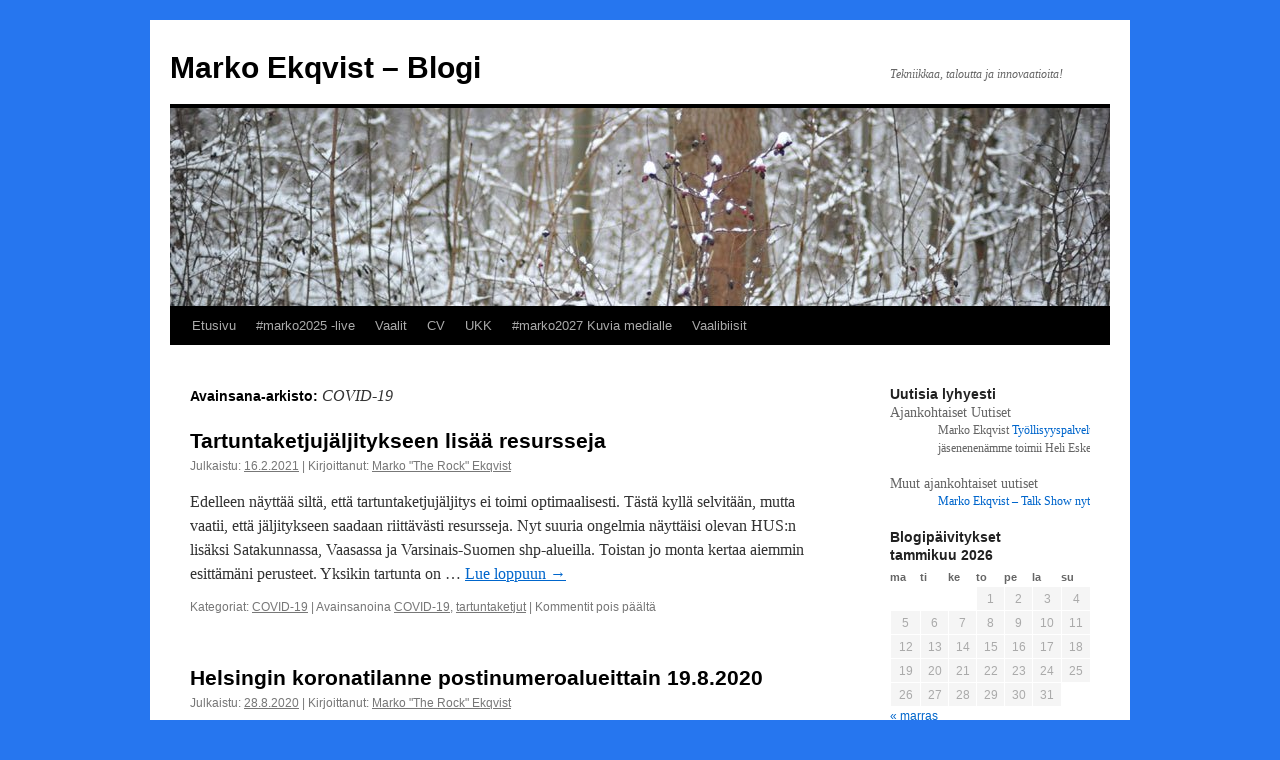

--- FILE ---
content_type: text/html; charset=UTF-8
request_url: https://vaalit.ekqvist.fi/tag/covid-19/
body_size: 14522
content:
<!DOCTYPE html>
<html lang="fi">
<head>
<meta charset="UTF-8" />
<title>
COVID-19 | Marko Ekqvist &#8211; Blogi	</title>
<link rel="profile" href="https://gmpg.org/xfn/11" />
<link rel="stylesheet" type="text/css" media="all" href="https://vaalit.ekqvist.fi/wp-content/themes/twentyten/style.css?ver=20240402" />
<link rel="pingback" href="https://vaalit.ekqvist.fi/xmlrpc.php">
<meta name='robots' content='max-image-preview:large' />
	<style>img:is([sizes="auto" i], [sizes^="auto," i]) { contain-intrinsic-size: 3000px 1500px }</style>
	<link rel="alternate" type="application/rss+xml" title="Marko Ekqvist - Blogi &raquo; syöte" href="https://vaalit.ekqvist.fi/feed/" />
<link rel="alternate" type="application/rss+xml" title="Marko Ekqvist - Blogi &raquo; kommenttien syöte" href="https://vaalit.ekqvist.fi/comments/feed/" />
<link rel="alternate" type="application/rss+xml" title="Marko Ekqvist - Blogi &raquo; COVID-19 avainsanan RSS-syöte" href="https://vaalit.ekqvist.fi/tag/covid-19/feed/" />
<script type="text/javascript">
/* <![CDATA[ */
window._wpemojiSettings = {"baseUrl":"https:\/\/s.w.org\/images\/core\/emoji\/16.0.1\/72x72\/","ext":".png","svgUrl":"https:\/\/s.w.org\/images\/core\/emoji\/16.0.1\/svg\/","svgExt":".svg","source":{"concatemoji":"https:\/\/vaalit.ekqvist.fi\/wp-includes\/js\/wp-emoji-release.min.js?ver=6.8.3"}};
/*! This file is auto-generated */
!function(s,n){var o,i,e;function c(e){try{var t={supportTests:e,timestamp:(new Date).valueOf()};sessionStorage.setItem(o,JSON.stringify(t))}catch(e){}}function p(e,t,n){e.clearRect(0,0,e.canvas.width,e.canvas.height),e.fillText(t,0,0);var t=new Uint32Array(e.getImageData(0,0,e.canvas.width,e.canvas.height).data),a=(e.clearRect(0,0,e.canvas.width,e.canvas.height),e.fillText(n,0,0),new Uint32Array(e.getImageData(0,0,e.canvas.width,e.canvas.height).data));return t.every(function(e,t){return e===a[t]})}function u(e,t){e.clearRect(0,0,e.canvas.width,e.canvas.height),e.fillText(t,0,0);for(var n=e.getImageData(16,16,1,1),a=0;a<n.data.length;a++)if(0!==n.data[a])return!1;return!0}function f(e,t,n,a){switch(t){case"flag":return n(e,"\ud83c\udff3\ufe0f\u200d\u26a7\ufe0f","\ud83c\udff3\ufe0f\u200b\u26a7\ufe0f")?!1:!n(e,"\ud83c\udde8\ud83c\uddf6","\ud83c\udde8\u200b\ud83c\uddf6")&&!n(e,"\ud83c\udff4\udb40\udc67\udb40\udc62\udb40\udc65\udb40\udc6e\udb40\udc67\udb40\udc7f","\ud83c\udff4\u200b\udb40\udc67\u200b\udb40\udc62\u200b\udb40\udc65\u200b\udb40\udc6e\u200b\udb40\udc67\u200b\udb40\udc7f");case"emoji":return!a(e,"\ud83e\udedf")}return!1}function g(e,t,n,a){var r="undefined"!=typeof WorkerGlobalScope&&self instanceof WorkerGlobalScope?new OffscreenCanvas(300,150):s.createElement("canvas"),o=r.getContext("2d",{willReadFrequently:!0}),i=(o.textBaseline="top",o.font="600 32px Arial",{});return e.forEach(function(e){i[e]=t(o,e,n,a)}),i}function t(e){var t=s.createElement("script");t.src=e,t.defer=!0,s.head.appendChild(t)}"undefined"!=typeof Promise&&(o="wpEmojiSettingsSupports",i=["flag","emoji"],n.supports={everything:!0,everythingExceptFlag:!0},e=new Promise(function(e){s.addEventListener("DOMContentLoaded",e,{once:!0})}),new Promise(function(t){var n=function(){try{var e=JSON.parse(sessionStorage.getItem(o));if("object"==typeof e&&"number"==typeof e.timestamp&&(new Date).valueOf()<e.timestamp+604800&&"object"==typeof e.supportTests)return e.supportTests}catch(e){}return null}();if(!n){if("undefined"!=typeof Worker&&"undefined"!=typeof OffscreenCanvas&&"undefined"!=typeof URL&&URL.createObjectURL&&"undefined"!=typeof Blob)try{var e="postMessage("+g.toString()+"("+[JSON.stringify(i),f.toString(),p.toString(),u.toString()].join(",")+"));",a=new Blob([e],{type:"text/javascript"}),r=new Worker(URL.createObjectURL(a),{name:"wpTestEmojiSupports"});return void(r.onmessage=function(e){c(n=e.data),r.terminate(),t(n)})}catch(e){}c(n=g(i,f,p,u))}t(n)}).then(function(e){for(var t in e)n.supports[t]=e[t],n.supports.everything=n.supports.everything&&n.supports[t],"flag"!==t&&(n.supports.everythingExceptFlag=n.supports.everythingExceptFlag&&n.supports[t]);n.supports.everythingExceptFlag=n.supports.everythingExceptFlag&&!n.supports.flag,n.DOMReady=!1,n.readyCallback=function(){n.DOMReady=!0}}).then(function(){return e}).then(function(){var e;n.supports.everything||(n.readyCallback(),(e=n.source||{}).concatemoji?t(e.concatemoji):e.wpemoji&&e.twemoji&&(t(e.twemoji),t(e.wpemoji)))}))}((window,document),window._wpemojiSettings);
/* ]]> */
</script>
<style id='wp-emoji-styles-inline-css' type='text/css'>

	img.wp-smiley, img.emoji {
		display: inline !important;
		border: none !important;
		box-shadow: none !important;
		height: 1em !important;
		width: 1em !important;
		margin: 0 0.07em !important;
		vertical-align: -0.1em !important;
		background: none !important;
		padding: 0 !important;
	}
</style>
<link rel='stylesheet' id='wp-block-library-css' href='https://vaalit.ekqvist.fi/wp-includes/css/dist/block-library/style.min.css?ver=6.8.3' type='text/css' media='all' />
<style id='wp-block-library-theme-inline-css' type='text/css'>
.wp-block-audio :where(figcaption){color:#555;font-size:13px;text-align:center}.is-dark-theme .wp-block-audio :where(figcaption){color:#ffffffa6}.wp-block-audio{margin:0 0 1em}.wp-block-code{border:1px solid #ccc;border-radius:4px;font-family:Menlo,Consolas,monaco,monospace;padding:.8em 1em}.wp-block-embed :where(figcaption){color:#555;font-size:13px;text-align:center}.is-dark-theme .wp-block-embed :where(figcaption){color:#ffffffa6}.wp-block-embed{margin:0 0 1em}.blocks-gallery-caption{color:#555;font-size:13px;text-align:center}.is-dark-theme .blocks-gallery-caption{color:#ffffffa6}:root :where(.wp-block-image figcaption){color:#555;font-size:13px;text-align:center}.is-dark-theme :root :where(.wp-block-image figcaption){color:#ffffffa6}.wp-block-image{margin:0 0 1em}.wp-block-pullquote{border-bottom:4px solid;border-top:4px solid;color:currentColor;margin-bottom:1.75em}.wp-block-pullquote cite,.wp-block-pullquote footer,.wp-block-pullquote__citation{color:currentColor;font-size:.8125em;font-style:normal;text-transform:uppercase}.wp-block-quote{border-left:.25em solid;margin:0 0 1.75em;padding-left:1em}.wp-block-quote cite,.wp-block-quote footer{color:currentColor;font-size:.8125em;font-style:normal;position:relative}.wp-block-quote:where(.has-text-align-right){border-left:none;border-right:.25em solid;padding-left:0;padding-right:1em}.wp-block-quote:where(.has-text-align-center){border:none;padding-left:0}.wp-block-quote.is-large,.wp-block-quote.is-style-large,.wp-block-quote:where(.is-style-plain){border:none}.wp-block-search .wp-block-search__label{font-weight:700}.wp-block-search__button{border:1px solid #ccc;padding:.375em .625em}:where(.wp-block-group.has-background){padding:1.25em 2.375em}.wp-block-separator.has-css-opacity{opacity:.4}.wp-block-separator{border:none;border-bottom:2px solid;margin-left:auto;margin-right:auto}.wp-block-separator.has-alpha-channel-opacity{opacity:1}.wp-block-separator:not(.is-style-wide):not(.is-style-dots){width:100px}.wp-block-separator.has-background:not(.is-style-dots){border-bottom:none;height:1px}.wp-block-separator.has-background:not(.is-style-wide):not(.is-style-dots){height:2px}.wp-block-table{margin:0 0 1em}.wp-block-table td,.wp-block-table th{word-break:normal}.wp-block-table :where(figcaption){color:#555;font-size:13px;text-align:center}.is-dark-theme .wp-block-table :where(figcaption){color:#ffffffa6}.wp-block-video :where(figcaption){color:#555;font-size:13px;text-align:center}.is-dark-theme .wp-block-video :where(figcaption){color:#ffffffa6}.wp-block-video{margin:0 0 1em}:root :where(.wp-block-template-part.has-background){margin-bottom:0;margin-top:0;padding:1.25em 2.375em}
</style>
<style id='classic-theme-styles-inline-css' type='text/css'>
/*! This file is auto-generated */
.wp-block-button__link{color:#fff;background-color:#32373c;border-radius:9999px;box-shadow:none;text-decoration:none;padding:calc(.667em + 2px) calc(1.333em + 2px);font-size:1.125em}.wp-block-file__button{background:#32373c;color:#fff;text-decoration:none}
</style>
<style id='global-styles-inline-css' type='text/css'>
:root{--wp--preset--aspect-ratio--square: 1;--wp--preset--aspect-ratio--4-3: 4/3;--wp--preset--aspect-ratio--3-4: 3/4;--wp--preset--aspect-ratio--3-2: 3/2;--wp--preset--aspect-ratio--2-3: 2/3;--wp--preset--aspect-ratio--16-9: 16/9;--wp--preset--aspect-ratio--9-16: 9/16;--wp--preset--color--black: #000;--wp--preset--color--cyan-bluish-gray: #abb8c3;--wp--preset--color--white: #fff;--wp--preset--color--pale-pink: #f78da7;--wp--preset--color--vivid-red: #cf2e2e;--wp--preset--color--luminous-vivid-orange: #ff6900;--wp--preset--color--luminous-vivid-amber: #fcb900;--wp--preset--color--light-green-cyan: #7bdcb5;--wp--preset--color--vivid-green-cyan: #00d084;--wp--preset--color--pale-cyan-blue: #8ed1fc;--wp--preset--color--vivid-cyan-blue: #0693e3;--wp--preset--color--vivid-purple: #9b51e0;--wp--preset--color--blue: #0066cc;--wp--preset--color--medium-gray: #666;--wp--preset--color--light-gray: #f1f1f1;--wp--preset--gradient--vivid-cyan-blue-to-vivid-purple: linear-gradient(135deg,rgba(6,147,227,1) 0%,rgb(155,81,224) 100%);--wp--preset--gradient--light-green-cyan-to-vivid-green-cyan: linear-gradient(135deg,rgb(122,220,180) 0%,rgb(0,208,130) 100%);--wp--preset--gradient--luminous-vivid-amber-to-luminous-vivid-orange: linear-gradient(135deg,rgba(252,185,0,1) 0%,rgba(255,105,0,1) 100%);--wp--preset--gradient--luminous-vivid-orange-to-vivid-red: linear-gradient(135deg,rgba(255,105,0,1) 0%,rgb(207,46,46) 100%);--wp--preset--gradient--very-light-gray-to-cyan-bluish-gray: linear-gradient(135deg,rgb(238,238,238) 0%,rgb(169,184,195) 100%);--wp--preset--gradient--cool-to-warm-spectrum: linear-gradient(135deg,rgb(74,234,220) 0%,rgb(151,120,209) 20%,rgb(207,42,186) 40%,rgb(238,44,130) 60%,rgb(251,105,98) 80%,rgb(254,248,76) 100%);--wp--preset--gradient--blush-light-purple: linear-gradient(135deg,rgb(255,206,236) 0%,rgb(152,150,240) 100%);--wp--preset--gradient--blush-bordeaux: linear-gradient(135deg,rgb(254,205,165) 0%,rgb(254,45,45) 50%,rgb(107,0,62) 100%);--wp--preset--gradient--luminous-dusk: linear-gradient(135deg,rgb(255,203,112) 0%,rgb(199,81,192) 50%,rgb(65,88,208) 100%);--wp--preset--gradient--pale-ocean: linear-gradient(135deg,rgb(255,245,203) 0%,rgb(182,227,212) 50%,rgb(51,167,181) 100%);--wp--preset--gradient--electric-grass: linear-gradient(135deg,rgb(202,248,128) 0%,rgb(113,206,126) 100%);--wp--preset--gradient--midnight: linear-gradient(135deg,rgb(2,3,129) 0%,rgb(40,116,252) 100%);--wp--preset--font-size--small: 13px;--wp--preset--font-size--medium: 20px;--wp--preset--font-size--large: 36px;--wp--preset--font-size--x-large: 42px;--wp--preset--spacing--20: 0.44rem;--wp--preset--spacing--30: 0.67rem;--wp--preset--spacing--40: 1rem;--wp--preset--spacing--50: 1.5rem;--wp--preset--spacing--60: 2.25rem;--wp--preset--spacing--70: 3.38rem;--wp--preset--spacing--80: 5.06rem;--wp--preset--shadow--natural: 6px 6px 9px rgba(0, 0, 0, 0.2);--wp--preset--shadow--deep: 12px 12px 50px rgba(0, 0, 0, 0.4);--wp--preset--shadow--sharp: 6px 6px 0px rgba(0, 0, 0, 0.2);--wp--preset--shadow--outlined: 6px 6px 0px -3px rgba(255, 255, 255, 1), 6px 6px rgba(0, 0, 0, 1);--wp--preset--shadow--crisp: 6px 6px 0px rgba(0, 0, 0, 1);}:where(.is-layout-flex){gap: 0.5em;}:where(.is-layout-grid){gap: 0.5em;}body .is-layout-flex{display: flex;}.is-layout-flex{flex-wrap: wrap;align-items: center;}.is-layout-flex > :is(*, div){margin: 0;}body .is-layout-grid{display: grid;}.is-layout-grid > :is(*, div){margin: 0;}:where(.wp-block-columns.is-layout-flex){gap: 2em;}:where(.wp-block-columns.is-layout-grid){gap: 2em;}:where(.wp-block-post-template.is-layout-flex){gap: 1.25em;}:where(.wp-block-post-template.is-layout-grid){gap: 1.25em;}.has-black-color{color: var(--wp--preset--color--black) !important;}.has-cyan-bluish-gray-color{color: var(--wp--preset--color--cyan-bluish-gray) !important;}.has-white-color{color: var(--wp--preset--color--white) !important;}.has-pale-pink-color{color: var(--wp--preset--color--pale-pink) !important;}.has-vivid-red-color{color: var(--wp--preset--color--vivid-red) !important;}.has-luminous-vivid-orange-color{color: var(--wp--preset--color--luminous-vivid-orange) !important;}.has-luminous-vivid-amber-color{color: var(--wp--preset--color--luminous-vivid-amber) !important;}.has-light-green-cyan-color{color: var(--wp--preset--color--light-green-cyan) !important;}.has-vivid-green-cyan-color{color: var(--wp--preset--color--vivid-green-cyan) !important;}.has-pale-cyan-blue-color{color: var(--wp--preset--color--pale-cyan-blue) !important;}.has-vivid-cyan-blue-color{color: var(--wp--preset--color--vivid-cyan-blue) !important;}.has-vivid-purple-color{color: var(--wp--preset--color--vivid-purple) !important;}.has-black-background-color{background-color: var(--wp--preset--color--black) !important;}.has-cyan-bluish-gray-background-color{background-color: var(--wp--preset--color--cyan-bluish-gray) !important;}.has-white-background-color{background-color: var(--wp--preset--color--white) !important;}.has-pale-pink-background-color{background-color: var(--wp--preset--color--pale-pink) !important;}.has-vivid-red-background-color{background-color: var(--wp--preset--color--vivid-red) !important;}.has-luminous-vivid-orange-background-color{background-color: var(--wp--preset--color--luminous-vivid-orange) !important;}.has-luminous-vivid-amber-background-color{background-color: var(--wp--preset--color--luminous-vivid-amber) !important;}.has-light-green-cyan-background-color{background-color: var(--wp--preset--color--light-green-cyan) !important;}.has-vivid-green-cyan-background-color{background-color: var(--wp--preset--color--vivid-green-cyan) !important;}.has-pale-cyan-blue-background-color{background-color: var(--wp--preset--color--pale-cyan-blue) !important;}.has-vivid-cyan-blue-background-color{background-color: var(--wp--preset--color--vivid-cyan-blue) !important;}.has-vivid-purple-background-color{background-color: var(--wp--preset--color--vivid-purple) !important;}.has-black-border-color{border-color: var(--wp--preset--color--black) !important;}.has-cyan-bluish-gray-border-color{border-color: var(--wp--preset--color--cyan-bluish-gray) !important;}.has-white-border-color{border-color: var(--wp--preset--color--white) !important;}.has-pale-pink-border-color{border-color: var(--wp--preset--color--pale-pink) !important;}.has-vivid-red-border-color{border-color: var(--wp--preset--color--vivid-red) !important;}.has-luminous-vivid-orange-border-color{border-color: var(--wp--preset--color--luminous-vivid-orange) !important;}.has-luminous-vivid-amber-border-color{border-color: var(--wp--preset--color--luminous-vivid-amber) !important;}.has-light-green-cyan-border-color{border-color: var(--wp--preset--color--light-green-cyan) !important;}.has-vivid-green-cyan-border-color{border-color: var(--wp--preset--color--vivid-green-cyan) !important;}.has-pale-cyan-blue-border-color{border-color: var(--wp--preset--color--pale-cyan-blue) !important;}.has-vivid-cyan-blue-border-color{border-color: var(--wp--preset--color--vivid-cyan-blue) !important;}.has-vivid-purple-border-color{border-color: var(--wp--preset--color--vivid-purple) !important;}.has-vivid-cyan-blue-to-vivid-purple-gradient-background{background: var(--wp--preset--gradient--vivid-cyan-blue-to-vivid-purple) !important;}.has-light-green-cyan-to-vivid-green-cyan-gradient-background{background: var(--wp--preset--gradient--light-green-cyan-to-vivid-green-cyan) !important;}.has-luminous-vivid-amber-to-luminous-vivid-orange-gradient-background{background: var(--wp--preset--gradient--luminous-vivid-amber-to-luminous-vivid-orange) !important;}.has-luminous-vivid-orange-to-vivid-red-gradient-background{background: var(--wp--preset--gradient--luminous-vivid-orange-to-vivid-red) !important;}.has-very-light-gray-to-cyan-bluish-gray-gradient-background{background: var(--wp--preset--gradient--very-light-gray-to-cyan-bluish-gray) !important;}.has-cool-to-warm-spectrum-gradient-background{background: var(--wp--preset--gradient--cool-to-warm-spectrum) !important;}.has-blush-light-purple-gradient-background{background: var(--wp--preset--gradient--blush-light-purple) !important;}.has-blush-bordeaux-gradient-background{background: var(--wp--preset--gradient--blush-bordeaux) !important;}.has-luminous-dusk-gradient-background{background: var(--wp--preset--gradient--luminous-dusk) !important;}.has-pale-ocean-gradient-background{background: var(--wp--preset--gradient--pale-ocean) !important;}.has-electric-grass-gradient-background{background: var(--wp--preset--gradient--electric-grass) !important;}.has-midnight-gradient-background{background: var(--wp--preset--gradient--midnight) !important;}.has-small-font-size{font-size: var(--wp--preset--font-size--small) !important;}.has-medium-font-size{font-size: var(--wp--preset--font-size--medium) !important;}.has-large-font-size{font-size: var(--wp--preset--font-size--large) !important;}.has-x-large-font-size{font-size: var(--wp--preset--font-size--x-large) !important;}
:where(.wp-block-post-template.is-layout-flex){gap: 1.25em;}:where(.wp-block-post-template.is-layout-grid){gap: 1.25em;}
:where(.wp-block-columns.is-layout-flex){gap: 2em;}:where(.wp-block-columns.is-layout-grid){gap: 2em;}
:root :where(.wp-block-pullquote){font-size: 1.5em;line-height: 1.6;}
</style>
<link rel='stylesheet' id='advanced-page-visit-counter-css' href='https://vaalit.ekqvist.fi/wp-content/plugins/advanced-page-visit-counter/public/css/advanced-page-visit-counter-public.css?ver=9.1.1' type='text/css' media='all' />
<link rel='stylesheet' id='ditty-news-ticker-font-css' href='https://vaalit.ekqvist.fi/wp-content/plugins/ditty-news-ticker/legacy/inc/static/libs/fontastic/styles.css?ver=3.1.32' type='text/css' media='all' />
<link rel='stylesheet' id='ditty-news-ticker-css' href='https://vaalit.ekqvist.fi/wp-content/plugins/ditty-news-ticker/legacy/inc/static/css/style.css?ver=3.1.32' type='text/css' media='all' />
<link rel='stylesheet' id='ditty-displays-css' href='https://vaalit.ekqvist.fi/wp-content/plugins/ditty-news-ticker/build/dittyDisplays.css?ver=3.1.32' type='text/css' media='all' />
<link rel='stylesheet' id='ditty-fontawesome-css' href='https://vaalit.ekqvist.fi/wp-content/plugins/ditty-news-ticker/includes/libs/fontawesome-6.4.0/css/all.css?ver=6.4.0' type='text/css' media='' />
<link rel='stylesheet' id='dashicons-css' href='https://vaalit.ekqvist.fi/wp-includes/css/dashicons.min.css?ver=6.8.3' type='text/css' media='all' />
<link rel='stylesheet' id='post-views-counter-frontend-css' href='https://vaalit.ekqvist.fi/wp-content/plugins/post-views-counter/css/frontend.min.css?ver=1.4.5' type='text/css' media='all' />
<link rel='stylesheet' id='rotatingtweets-css' href='https://vaalit.ekqvist.fi/wp-content/plugins/rotatingtweets/css/style.css?ver=6.8.3' type='text/css' media='all' />
<link rel='stylesheet' id='twentyten-block-style-css' href='https://vaalit.ekqvist.fi/wp-content/themes/twentyten/blocks.css?ver=20230627' type='text/css' media='all' />
<script type="text/javascript" src="https://vaalit.ekqvist.fi/wp-includes/js/jquery/jquery.min.js?ver=3.7.1" id="jquery-core-js"></script>
<script type="text/javascript" src="https://vaalit.ekqvist.fi/wp-includes/js/jquery/jquery-migrate.min.js?ver=3.4.1" id="jquery-migrate-js"></script>
<script type="text/javascript" src="https://vaalit.ekqvist.fi/wp-content/plugins/advanced-page-visit-counter/public/js/advanced-page-visit-counter-public.js?ver=9.1.1" id="advanced-page-visit-counter-js"></script>
<link rel="https://api.w.org/" href="https://vaalit.ekqvist.fi/wp-json/" /><link rel="alternate" title="JSON" type="application/json" href="https://vaalit.ekqvist.fi/wp-json/wp/v2/tags/581" /><link rel="EditURI" type="application/rsd+xml" title="RSD" href="https://vaalit.ekqvist.fi/xmlrpc.php?rsd" />
<meta name="generator" content="WordPress 6.8.3" />
<style></style><style type="text/css" id="custom-background-css">
body.custom-background { background-color: #2676ef; }
</style>
	<link rel="icon" href="https://vaalit.ekqvist.fi/wp-content/uploads/2025/01/cropped-1733294796659-scaled-1-32x32.jpg" sizes="32x32" />
<link rel="icon" href="https://vaalit.ekqvist.fi/wp-content/uploads/2025/01/cropped-1733294796659-scaled-1-192x192.jpg" sizes="192x192" />
<link rel="apple-touch-icon" href="https://vaalit.ekqvist.fi/wp-content/uploads/2025/01/cropped-1733294796659-scaled-1-180x180.jpg" />
<meta name="msapplication-TileImage" content="https://vaalit.ekqvist.fi/wp-content/uploads/2025/01/cropped-1733294796659-scaled-1-270x270.jpg" />
</head>

<body class="archive tag tag-covid-19 tag-581 custom-background wp-theme-twentyten">
<div id="wrapper" class="hfeed">
	<div id="header">
		<div id="masthead">
			<div id="branding" role="banner">
								<div id="site-title">
					<span>
						<a href="https://vaalit.ekqvist.fi/" rel="home">Marko Ekqvist &#8211; Blogi</a>
					</span>
				</div>
				<div id="site-description">Tekniikkaa, taloutta ja innovaatioita!</div>

				<img src="https://vaalit.ekqvist.fi/wp-content/themes/twentyten/images/headers/berries.jpg" width="940" height="198" alt="Marko Ekqvist &#8211; Blogi" decoding="async" fetchpriority="high" />			</div><!-- #branding -->

			<div id="access" role="navigation">
								<div class="skip-link screen-reader-text"><a href="#content">Siirry sisältöön</a></div>
				<div class="menu-header"><ul id="menu-alavalikko" class="menu"><li id="menu-item-94" class="menu-item menu-item-type-post_type menu-item-object-page menu-item-94"><a href="https://vaalit.ekqvist.fi/etusivu/">Etusivu</a></li>
<li id="menu-item-2696" class="menu-item menu-item-type-post_type menu-item-object-page menu-item-has-children menu-item-2696"><a href="https://vaalit.ekqvist.fi/marko2021-live/">#marko2025 -live</a>
<ul class="sub-menu">
	<li id="menu-item-3333" class="menu-item menu-item-type-post_type menu-item-object-page menu-item-3333"><a href="https://vaalit.ekqvist.fi/talk-show-marko-ekqvist/">Talk Show – Marko Ekqvist</a></li>
	<li id="menu-item-3327" class="menu-item menu-item-type-post_type menu-item-object-page menu-item-3327"><a href="https://vaalit.ekqvist.fi/?page_id=3325">Lähiöilta Malminkartanossa</a></li>
</ul>
</li>
<li id="menu-item-1289" class="menu-item menu-item-type-post_type menu-item-object-page menu-item-has-children menu-item-1289"><a href="https://vaalit.ekqvist.fi/vaalit/">Vaalit</a>
<ul class="sub-menu">
	<li id="menu-item-1308" class="menu-item menu-item-type-post_type menu-item-object-page menu-item-has-children menu-item-1308"><a href="https://vaalit.ekqvist.fi/eduskuntavaalit/">Eduskuntavaalit</a>
	<ul class="sub-menu">
		<li id="menu-item-3398" class="menu-item menu-item-type-post_type menu-item-object-page menu-item-has-children menu-item-3398"><a href="https://vaalit.ekqvist.fi/eduskuntavaalit-2023/">Eduskuntavaalit 2023</a>
		<ul class="sub-menu">
			<li id="menu-item-1869" class="menu-item menu-item-type-post_type menu-item-object-page menu-item-1869"><a href="https://vaalit.ekqvist.fi/medialle/">Medialle</a></li>
		</ul>
</li>
		<li id="menu-item-1831" class="menu-item menu-item-type-post_type menu-item-object-page menu-item-has-children menu-item-1831"><a href="https://vaalit.ekqvist.fi/vaalit/eduskuntavaalit-2019/">Eduskuntavaalit 2019</a>
		<ul class="sub-menu">
			<li id="menu-item-1873" class="menu-item menu-item-type-post_type menu-item-object-page menu-item-has-children menu-item-1873"><a href="https://vaalit.ekqvist.fi/vaalit/eduskuntavaalit-2019/teemat/">Teemani eduskuntavaaleihin 2019</a>
			<ul class="sub-menu">
				<li id="menu-item-2088" class="menu-item menu-item-type-post_type menu-item-object-page menu-item-2088"><a href="https://vaalit.ekqvist.fi/vaalit/eduskuntavaalit-2019/teemat/vaaliteemani-eduskuntavaaleihin-2019/">Vaaliteemani eduskuntavaaleihin 2019 – laajennettu versio</a></li>
			</ul>
</li>
		</ul>
</li>
		<li id="menu-item-889" class="menu-item menu-item-type-post_type menu-item-object-page menu-item-has-children menu-item-889"><a href="https://vaalit.ekqvist.fi/eduskuntavaalit-2015/">Eduskuntavaalit 2015</a>
		<ul class="sub-menu">
			<li id="menu-item-93" class="menu-item menu-item-type-post_type menu-item-object-page menu-item-93"><a href="https://vaalit.ekqvist.fi/vaalikoneet/">Vaalikoneet</a></li>
			<li id="menu-item-898" class="menu-item menu-item-type-post_type menu-item-object-page menu-item-898"><a href="https://vaalit.ekqvist.fi/markon-eduskuntavaaliteemat-2015/">Markon eduskuntavaaliteemat 2015 laajaversio</a></li>
			<li id="menu-item-277" class="menu-item menu-item-type-post_type menu-item-object-page menu-item-277"><a href="https://vaalit.ekqvist.fi/vaaliteemat/">Vaaliteemani Eduskuntavaaleissa 2015 -lyhytversio</a></li>
			<li id="menu-item-1295" class="menu-item menu-item-type-post_type menu-item-object-page menu-item-has-children menu-item-1295"><a href="https://vaalit.ekqvist.fi/eduskuntavaalit-2015/vaalipaneelit/">Vaalipaneelit</a>
			<ul class="sub-menu">
				<li id="menu-item-1007" class="menu-item menu-item-type-post_type menu-item-object-page menu-item-1007"><a href="https://vaalit.ekqvist.fi/eduskuntavaalit-2015/vaalipaneelit/">Vaalipaneelit</a></li>
			</ul>
</li>
		</ul>
</li>
	</ul>
</li>
	<li id="menu-item-1293" class="menu-item menu-item-type-post_type menu-item-object-page menu-item-has-children menu-item-1293"><a href="https://vaalit.ekqvist.fi/vaalit/kuntavaalit/">Kuntavaalit</a>
	<ul class="sub-menu">
		<li id="menu-item-3771" class="menu-item menu-item-type-post_type menu-item-object-page menu-item-has-children menu-item-3771"><a href="https://vaalit.ekqvist.fi/kuntavaalit-2025/">Kuntavaalit 2025</a>
		<ul class="sub-menu">
			<li id="menu-item-3786" class="menu-item menu-item-type-post_type menu-item-object-page menu-item-3786"><a href="https://vaalit.ekqvist.fi/kuntavaalit-2025/kuntavaalit2025-2/">#marko2025 Vaaliteemat</a></li>
			<li id="menu-item-3823" class="menu-item menu-item-type-post_type menu-item-object-page menu-item-3823"><a href="https://vaalit.ekqvist.fi/kuntavaalit-2025/kuntavaalit2025-7/">#marko2025 UKK</a></li>
			<li id="menu-item-3774" class="menu-item menu-item-type-post_type menu-item-object-page menu-item-3774"><a href="https://vaalit.ekqvist.fi/kuntavaalit-2025/kuntavaalit2025/">#marko2025 Kampanjakalenteri</a></li>
			<li id="menu-item-3785" class="menu-item menu-item-type-post_type menu-item-object-page menu-item-3785"><a href="https://vaalit.ekqvist.fi/kuntavaalit-2025/kuntavaalit2025-3/">#marko2025 Kampanjakuvat</a></li>
			<li id="menu-item-3790" class="menu-item menu-item-type-post_type menu-item-object-page menu-item-3790"><a href="https://vaalit.ekqvist.fi/kuntavaalit-2025/kuntavaalit2025-6/">#marko2027 Kuvia medialle</a></li>
			<li id="menu-item-3783" class="menu-item menu-item-type-post_type menu-item-object-page menu-item-3783"><a href="https://vaalit.ekqvist.fi/kuntavaalit-2025/kuntavaalit2025-5/">#marko2025 Some-linkit</a></li>
			<li id="menu-item-3784" class="menu-item menu-item-type-post_type menu-item-object-page menu-item-3784"><a href="https://vaalit.ekqvist.fi/kuntavaalit-2025/kuntavaalit2025-4/">#marko2025 Radio Vapaa Helsinki</a></li>
			<li id="menu-item-3820" class="menu-item menu-item-type-post_type menu-item-object-page menu-item-3820"><a href="https://vaalit.ekqvist.fi/kuntavaalit-2025/kuntasanaostoa/">Kuntasanastoa</a></li>
		</ul>
</li>
		<li id="menu-item-2592" class="menu-item menu-item-type-post_type menu-item-object-page menu-item-has-children menu-item-2592"><a href="https://vaalit.ekqvist.fi/kuntavaalit-2021/">Kuntavaalit 2021</a>
		<ul class="sub-menu">
			<li id="menu-item-2951" class="menu-item menu-item-type-post_type menu-item-object-page menu-item-2951"><a href="https://vaalit.ekqvist.fi/marko2021-kampanjakuvat/">#marko2021 -kampanjakuvat</a></li>
			<li id="menu-item-2661" class="menu-item menu-item-type-post_type menu-item-object-page menu-item-2661"><a href="https://vaalit.ekqvist.fi/kuntavaalit-2021/esittely-ja-kuntavaaliteemani/">Esittely ja kuntavaaliteemani</a></li>
			<li id="menu-item-2788" class="menu-item menu-item-type-post_type menu-item-object-page menu-item-2788"><a href="https://vaalit.ekqvist.fi/videoblogit/">Videoblogit #marko2021</a></li>
			<li id="menu-item-2716" class="menu-item menu-item-type-post_type menu-item-object-page menu-item-2716"><a href="https://vaalit.ekqvist.fi/jotain-tolkkua-kiertuekalenteri/">Jotain tolkkua -vaalitiimin kiertuekalenteri</a></li>
			<li id="menu-item-2805" class="menu-item menu-item-type-post_type menu-item-object-page menu-item-2805"><a href="https://vaalit.ekqvist.fi/marko2021-julkaisut-teemoistani/">#marko2021 julkaisut teemoistani</a></li>
			<li id="menu-item-1074" class="menu-item menu-item-type-post_type menu-item-object-page menu-item-1074"><a href="https://vaalit.ekqvist.fi/?page_id=1071">#marko2021 -kampanjan tukeminen</a></li>
		</ul>
</li>
		<li id="menu-item-1302" class="menu-item menu-item-type-post_type menu-item-object-page menu-item-has-children menu-item-1302"><a href="https://vaalit.ekqvist.fi/kuntavaalit-2017/">Kuntavaalit 2017</a>
		<ul class="sub-menu">
			<li id="menu-item-1314" class="menu-item menu-item-type-post_type menu-item-object-page menu-item-1314"><a href="https://vaalit.ekqvist.fi/kuntavaaliteemani-2017/">Kuntavaaliteemani 2017</a></li>
			<li id="menu-item-980" class="menu-item menu-item-type-post_type menu-item-object-page menu-item-980"><a href="https://vaalit.ekqvist.fi/?page_id=976">Ilmoittaudu mukaan ”#marko2017” – kampanjatiimiin!</a></li>
		</ul>
</li>
		<li id="menu-item-1303" class="menu-item menu-item-type-post_type menu-item-object-page menu-item-has-children menu-item-1303"><a href="https://vaalit.ekqvist.fi/kuntavaalit-2012/">Kuntavaalit 2012</a>
		<ul class="sub-menu">
			<li id="menu-item-894" class="menu-item menu-item-type-post_type menu-item-object-page menu-item-894"><a href="https://vaalit.ekqvist.fi/vaaliteemat/markon-vaaliteemat/">Markon kuntavaaliteemat 2012</a></li>
			<li id="menu-item-288" class="menu-item menu-item-type-post_type menu-item-object-page menu-item-288"><a href="https://vaalit.ekqvist.fi/vaaliteemat/perussuomalaisten-kuntavaaliohjelma-2012/">Perussuomalaisten kuntavaaliohjelma 2012</a></li>
		</ul>
</li>
	</ul>
</li>
	<li id="menu-item-1247" class="menu-item menu-item-type-post_type menu-item-object-page menu-item-has-children menu-item-1247"><a href="https://vaalit.ekqvist.fi/hok-elannon-vaalit-2016/">HOK-Elannon vaalit 2016</a>
	<ul class="sub-menu">
		<li id="menu-item-1294" class="menu-item menu-item-type-post_type menu-item-object-page menu-item-1294"><a href="https://vaalit.ekqvist.fi/hok-elannon-vaalit-2016/">HOK-Elannon vaalit 2016</a></li>
	</ul>
</li>
</ul>
</li>
<li id="menu-item-91" class="menu-item menu-item-type-post_type menu-item-object-page menu-item-has-children menu-item-91"><a href="https://vaalit.ekqvist.fi/cv/">CV</a>
<ul class="sub-menu">
	<li id="menu-item-1635" class="menu-item menu-item-type-post_type menu-item-object-page menu-item-1635"><a href="https://vaalit.ekqvist.fi/cv/luottamustehtavat/">Luottamustehtävät</a></li>
	<li id="menu-item-908" class="menu-item menu-item-type-post_type menu-item-object-page menu-item-908"><a href="https://vaalit.ekqvist.fi/esittely-ja-lyhyt-henkilohistoria/">Esittely ja lyhyt henkilöhistoria</a></li>
	<li id="menu-item-411" class="menu-item menu-item-type-post_type menu-item-object-page menu-item-411"><a href="https://vaalit.ekqvist.fi/julkaisuja/">Julkaisuja</a></li>
</ul>
</li>
<li id="menu-item-2341" class="menu-item menu-item-type-post_type menu-item-object-page menu-item-2341"><a href="https://vaalit.ekqvist.fi/mielipiteitani/">UKK</a></li>
<li id="menu-item-3819" class="menu-item menu-item-type-post_type menu-item-object-page menu-item-3819"><a href="https://vaalit.ekqvist.fi/kuntavaalit-2025/kuntavaalit2025-6/">#marko2027 Kuvia medialle</a></li>
<li id="menu-item-4012" class="menu-item menu-item-type-post_type menu-item-object-page menu-item-4012"><a href="https://vaalit.ekqvist.fi/vaalibiisit/">Vaalibiisit</a></li>
</ul></div>			</div><!-- #access -->
		</div><!-- #masthead -->
	</div><!-- #header -->

	<div id="main">

		<div id="container">
			<div id="content" role="main">

				<h1 class="page-title">
				Avainsana-arkisto: <span>COVID-19</span>				</h1>

				



	
			<div id="post-2824" class="post-2824 post type-post status-publish format-standard hentry category-covid-19 tag-covid-19 tag-tartuntaketjut">
			<h2 class="entry-title"><a href="https://vaalit.ekqvist.fi/tartuntaketjujaljitykseen-lisaa-resursseja/" rel="bookmark">Tartuntaketjujäljitykseen lisää resursseja</a></h2>

			<div class="entry-meta">
				<span class="meta-prep meta-prep-author">Julkaistu:</span> <a href="https://vaalit.ekqvist.fi/tartuntaketjujaljitykseen-lisaa-resursseja/" title="21.32" rel="bookmark"><span class="entry-date">16.2.2021</span></a>  | <span class="meta-sep">Kirjoittanut:</span> <span class="author vcard"><a class="url fn n" href="https://vaalit.ekqvist.fi/author/ekqvist/" title="Näytä kaikki artikkelit kirjoittajalta Marko &quot;The Rock&quot; Ekqvist">Marko "The Rock" Ekqvist</a></span>			</div><!-- .entry-meta -->

					<div class="entry-summary">
				<p>Edelleen näyttää siltä, että tartuntaketjujäljitys ei toimi optimaalisesti. Tästä kyllä selvitään, mutta vaatii, että jäljitykseen saadaan riittävästi resursseja. Nyt suuria ongelmia näyttäisi olevan HUS:n lisäksi Satakunnassa, Vaasassa ja Varsinais-Suomen shp-alueilla. Toistan jo monta kertaa aiemmin esittämäni perusteet. Yksikin tartunta on &hellip; <a href="https://vaalit.ekqvist.fi/tartuntaketjujaljitykseen-lisaa-resursseja/">Lue loppuun <span class="meta-nav">&rarr;</span></a></p>
			</div><!-- .entry-summary -->
	
			<div class="entry-utility">
									<span class="cat-links">
						<span class="entry-utility-prep entry-utility-prep-cat-links">Kategoriat:</span> <a href="https://vaalit.ekqvist.fi/category/covid-19/" rel="category tag">COVID-19</a>					</span>
					<span class="meta-sep">|</span>
				
								<span class="tag-links">
					<span class="entry-utility-prep entry-utility-prep-tag-links">Avainsanoina</span> <a href="https://vaalit.ekqvist.fi/tag/covid-19/" rel="tag">COVID-19</a>, <a href="https://vaalit.ekqvist.fi/tag/tartuntaketjut/" rel="tag">tartuntaketjut</a>				</span>
				<span class="meta-sep">|</span>
				
				<span class="comments-link"><span>Kommentit pois päältä<span class="screen-reader-text"> artikkelissa Tartuntaketjujäljitykseen lisää resursseja</span></span></span>

							</div><!-- .entry-utility -->
		</div><!-- #post-2824 -->

		
	

	
			<div id="post-2597" class="post-2597 post type-post status-publish format-standard hentry category-covid-19 category-helsinki tag-covid-19 tag-korona tag-postinumeroalueittain">
			<h2 class="entry-title"><a href="https://vaalit.ekqvist.fi/helsingin-koronatilanne-postinumeroalueittain/" rel="bookmark">Helsingin koronatilanne postinumeroalueittain 19.8.2020</a></h2>

			<div class="entry-meta">
				<span class="meta-prep meta-prep-author">Julkaistu:</span> <a href="https://vaalit.ekqvist.fi/helsingin-koronatilanne-postinumeroalueittain/" title="23.40" rel="bookmark"><span class="entry-date">28.8.2020</span></a>  | <span class="meta-sep">Kirjoittanut:</span> <span class="author vcard"><a class="url fn n" href="https://vaalit.ekqvist.fi/author/ekqvist/" title="Näytä kaikki artikkelit kirjoittajalta Marko &quot;The Rock&quot; Ekqvist">Marko "The Rock" Ekqvist</a></span>			</div><!-- .entry-meta -->

					<div class="entry-summary">
				<p>Helsingin postinumerokohtaiset tartuntaluvut 19.8. niiden alueiden suhteen, joissa lisäystä edelliseen 17.6. raportoituun tilanteeseen nähden. Huom. Kalasataman suhteen ei ole tiedossa onko tartuntoja ollut kesäkuussa 1 vai 9. Ehdottaisinkin, että Helsinki raportoisi tiuhemmin näitä postinumerokohtaisia tilastoja, jotta pääsemme #go2zero tilaan mahdollisimman &hellip; <a href="https://vaalit.ekqvist.fi/helsingin-koronatilanne-postinumeroalueittain/">Lue loppuun <span class="meta-nav">&rarr;</span></a></p>
			</div><!-- .entry-summary -->
	
			<div class="entry-utility">
									<span class="cat-links">
						<span class="entry-utility-prep entry-utility-prep-cat-links">Kategoriat:</span> <a href="https://vaalit.ekqvist.fi/category/covid-19/" rel="category tag">COVID-19</a>, <a href="https://vaalit.ekqvist.fi/category/helsinki/" rel="category tag">Helsinki</a>					</span>
					<span class="meta-sep">|</span>
				
								<span class="tag-links">
					<span class="entry-utility-prep entry-utility-prep-tag-links">Avainsanoina</span> <a href="https://vaalit.ekqvist.fi/tag/covid-19/" rel="tag">COVID-19</a>, <a href="https://vaalit.ekqvist.fi/tag/korona/" rel="tag">korona</a>, <a href="https://vaalit.ekqvist.fi/tag/postinumeroalueittain/" rel="tag">postinumeroalueittain</a>				</span>
				<span class="meta-sep">|</span>
				
				<span class="comments-link"><span>Kommentit pois päältä<span class="screen-reader-text"> artikkelissa Helsingin koronatilanne postinumeroalueittain 19.8.2020</span></span></span>

							</div><!-- .entry-utility -->
		</div><!-- #post-2597 -->

		
	

	
			<div id="post-2467" class="post-2467 post type-post status-publish format-standard hentry category-helsinki category-korona tag-covid-19 tag-korona tag-tartuntaketjut">
			<h2 class="entry-title"><a href="https://vaalit.ekqvist.fi/kuinka-tartuntaketjut-katkaistaan/" rel="bookmark">Tartuntaketjujen jäljitys prioriteettilistan kärkeen</a></h2>

			<div class="entry-meta">
				<span class="meta-prep meta-prep-author">Julkaistu:</span> <a href="https://vaalit.ekqvist.fi/kuinka-tartuntaketjut-katkaistaan/" title="4.06" rel="bookmark"><span class="entry-date">24.4.2020</span></a>  | <span class="meta-sep">Kirjoittanut:</span> <span class="author vcard"><a class="url fn n" href="https://vaalit.ekqvist.fi/author/ekqvist/" title="Näytä kaikki artikkelit kirjoittajalta Marko &quot;The Rock&quot; Ekqvist">Marko "The Rock" Ekqvist</a></span>			</div><!-- .entry-meta -->

					<div class="entry-summary">
				<p>Suomen tartuntatilanne on tätä kirjoitusta kirjoitettaessa, hienoisesti rauhoittunut ja viimeksi eilen (23.4.2020) uusia tartuntoja oli 155 kpl edellisepäivään verrattuna. Tartuntojen maksimimäärä toistaiseksi on ollut 6.4.2020, jolloin tartuntoja oli 208 kpl. Kallista lystiä En ole saanut käsiini euromääräisiä summia, paljonko vuorokausi &hellip; <a href="https://vaalit.ekqvist.fi/kuinka-tartuntaketjut-katkaistaan/">Lue loppuun <span class="meta-nav">&rarr;</span></a></p>
			</div><!-- .entry-summary -->
	
			<div class="entry-utility">
									<span class="cat-links">
						<span class="entry-utility-prep entry-utility-prep-cat-links">Kategoriat:</span> <a href="https://vaalit.ekqvist.fi/category/helsinki/" rel="category tag">Helsinki</a>, <a href="https://vaalit.ekqvist.fi/category/korona/" rel="category tag">korona</a>					</span>
					<span class="meta-sep">|</span>
				
								<span class="tag-links">
					<span class="entry-utility-prep entry-utility-prep-tag-links">Avainsanoina</span> <a href="https://vaalit.ekqvist.fi/tag/covid-19/" rel="tag">COVID-19</a>, <a href="https://vaalit.ekqvist.fi/tag/korona/" rel="tag">korona</a>, <a href="https://vaalit.ekqvist.fi/tag/tartuntaketjut/" rel="tag">tartuntaketjut</a>				</span>
				<span class="meta-sep">|</span>
				
				<span class="comments-link"><span>Kommentit pois päältä<span class="screen-reader-text"> artikkelissa Tartuntaketjujen jäljitys prioriteettilistan kärkeen</span></span></span>

							</div><!-- .entry-utility -->
		</div><!-- #post-2467 -->

		
	

	
			<div id="post-2456" class="post-2456 post type-post status-publish format-standard hentry category-covid-19 tag-covid-19 tag-data-analyysi tag-klusterointi tag-rekisteritutkimus">
			<h2 class="entry-title"><a href="https://vaalit.ekqvist.fi/rekisteritutkimus-ja-ryhmittelyanalyysit-apuun-taistelussa-sars-cov2-virusta-vastaan/" rel="bookmark">Rekisteritutkimus ja ryhmittelyanalyysit apuun taistelussa SARS-CoV2 -virusta vastaan</a></h2>

			<div class="entry-meta">
				<span class="meta-prep meta-prep-author">Julkaistu:</span> <a href="https://vaalit.ekqvist.fi/rekisteritutkimus-ja-ryhmittelyanalyysit-apuun-taistelussa-sars-cov2-virusta-vastaan/" title="14.03" rel="bookmark"><span class="entry-date">16.4.2020</span></a>  | <span class="meta-sep">Kirjoittanut:</span> <span class="author vcard"><a class="url fn n" href="https://vaalit.ekqvist.fi/author/ekqvist/" title="Näytä kaikki artikkelit kirjoittajalta Marko &quot;The Rock&quot; Ekqvist">Marko "The Rock" Ekqvist</a></span>			</div><!-- .entry-meta -->

					<div class="entry-summary">
				<p>Tilastomatemaattisilla menetelmillä voidaan tuottaa reaaliaikaisesta tietoa koronaviruksen aiheuttamasta taudista ja niiden avulla pystytään saamaan varsin luotettavasti tietoa niistä varhaisen vaiheen oireista, jotka ennustavat parhaiten vakavaa tautimuotoa COVID-19 sairaudesta. Tässä artikkelissa kuvaan pintaraapaisuna, mitä mahdollisuuksia data-analyysit voisivat tuoda tähän vallitsevaan tilanteeseen. &hellip; <a href="https://vaalit.ekqvist.fi/rekisteritutkimus-ja-ryhmittelyanalyysit-apuun-taistelussa-sars-cov2-virusta-vastaan/">Lue loppuun <span class="meta-nav">&rarr;</span></a></p>
			</div><!-- .entry-summary -->
	
			<div class="entry-utility">
									<span class="cat-links">
						<span class="entry-utility-prep entry-utility-prep-cat-links">Kategoriat:</span> <a href="https://vaalit.ekqvist.fi/category/covid-19/" rel="category tag">COVID-19</a>					</span>
					<span class="meta-sep">|</span>
				
								<span class="tag-links">
					<span class="entry-utility-prep entry-utility-prep-tag-links">Avainsanoina</span> <a href="https://vaalit.ekqvist.fi/tag/covid-19/" rel="tag">COVID-19</a>, <a href="https://vaalit.ekqvist.fi/tag/data-analyysi/" rel="tag">data-analyysi</a>, <a href="https://vaalit.ekqvist.fi/tag/klusterointi/" rel="tag">klusterointi</a>, <a href="https://vaalit.ekqvist.fi/tag/rekisteritutkimus/" rel="tag">rekisteritutkimus</a>				</span>
				<span class="meta-sep">|</span>
				
				<span class="comments-link"><span>Kommentit pois päältä<span class="screen-reader-text"> artikkelissa Rekisteritutkimus ja ryhmittelyanalyysit apuun taistelussa SARS-CoV2 -virusta vastaan</span></span></span>

							</div><!-- .entry-utility -->
		</div><!-- #post-2456 -->

		
	

	
			<div id="post-2440" class="post-2440 post type-post status-publish format-standard hentry category-helsinki category-korona category-sars-cov-2 tag-covid-19 tag-korona tag-sars-cov-2">
			<h2 class="entry-title"><a href="https://vaalit.ekqvist.fi/tilannekatsaus-koronaviruksesta-infokanava-avattu/" rel="bookmark">Tilannekatsaus koronaviruksesta -infokanava avattu</a></h2>

			<div class="entry-meta">
				<span class="meta-prep meta-prep-author">Julkaistu:</span> <a href="https://vaalit.ekqvist.fi/tilannekatsaus-koronaviruksesta-infokanava-avattu/" title="23.09" rel="bookmark"><span class="entry-date">13.4.2020</span></a>  | <span class="meta-sep">Kirjoittanut:</span> <span class="author vcard"><a class="url fn n" href="https://vaalit.ekqvist.fi/author/ekqvist/" title="Näytä kaikki artikkelit kirjoittajalta Marko &quot;The Rock&quot; Ekqvist">Marko "The Rock" Ekqvist</a></span>			</div><!-- .entry-meta -->

					<div class="entry-summary">
				<p>Radio Vapaa Helsinki aloitti jälleen lähetyksensä 11.4.2020 ja nyt poikkeustilan aikana teemme nettiradioon yhteenvedon Suomen koronavirustilanteesta päivittäin. Pysy kuulolla! KUUNTELE TILANNEKATSAUKSET TÄSTÄ Radio Vapaa Helsingin www-sivut löydät tästä osoiteesta: radiovapaahelsinki.fi</p>
			</div><!-- .entry-summary -->
	
			<div class="entry-utility">
									<span class="cat-links">
						<span class="entry-utility-prep entry-utility-prep-cat-links">Kategoriat:</span> <a href="https://vaalit.ekqvist.fi/category/helsinki/" rel="category tag">Helsinki</a>, <a href="https://vaalit.ekqvist.fi/category/korona/" rel="category tag">korona</a>, <a href="https://vaalit.ekqvist.fi/category/sars-cov-2/" rel="category tag">SARS-CoV-2</a>					</span>
					<span class="meta-sep">|</span>
				
								<span class="tag-links">
					<span class="entry-utility-prep entry-utility-prep-tag-links">Avainsanoina</span> <a href="https://vaalit.ekqvist.fi/tag/covid-19/" rel="tag">COVID-19</a>, <a href="https://vaalit.ekqvist.fi/tag/korona/" rel="tag">korona</a>, <a href="https://vaalit.ekqvist.fi/tag/sars-cov-2/" rel="tag">SARS-Cov-2</a>				</span>
				<span class="meta-sep">|</span>
				
				<span class="comments-link"><span>Kommentit pois päältä<span class="screen-reader-text"> artikkelissa Tilannekatsaus koronaviruksesta -infokanava avattu</span></span></span>

							</div><!-- .entry-utility -->
		</div><!-- #post-2440 -->

		
	

			</div><!-- #content -->
		</div><!-- #container -->


		<div id="primary" class="widget-area" role="complementary">
			<ul class="xoxo">

<li id="mtphr-dnt-widget-4" class="widget-container mtphr-dnt-widget"><h3 class="widget-title">Uutisia lyhyesti</h3><div id="mtphr-dnt-2871-widget" class="mtphr-dnt mtphr-dnt-2871 mtphr-dnt-default mtphr-dnt-scroll mtphr-dnt-scroll-left"><div class="mtphr-dnt-wrapper mtphr-dnt-clearfix"><h3 class="mtphr-dnt-title">Ajankohtaiset Uutiset</h3><div class="mtphr-dnt-tick-container"><div class="mtphr-dnt-tick-contents"><div style="white-space:normal;width:500px;height:35px;" class="mtphr-dnt-tick mtphr-dnt-default-tick mtphr-dnt-clearfix ">Marko Ekqvist <a href="https://paatokset.hel.fi/fi/paattajat/tyollisyyspalveluliikelaitoksen-johtokunta#members-list">Työllisyyspalveluliikelaitoksen johtokunnan varajäseneksi</a> 1.6.2025 alkaen. Varsinaisena  jäsenenenämme toimii Heli Eskelinen.

#marko2025
#vaalit2025
#Helsinki
#perussuomalaiset</div></div></div></div></div></li><li id="mtphr-dnt-widget-6" class="widget-container mtphr-dnt-widget"><div id="mtphr-dnt-2875-widget" class="mtphr-dnt mtphr-dnt-2875 mtphr-dnt-default mtphr-dnt-scroll mtphr-dnt-scroll-left"><div class="mtphr-dnt-wrapper mtphr-dnt-clearfix"><h3 class="mtphr-dnt-title">Muut ajankohtaiset uutiset</h3><div class="mtphr-dnt-tick-container"><div class="mtphr-dnt-tick-contents"><div class="mtphr-dnt-tick mtphr-dnt-default-tick mtphr-dnt-clearfix "><a href="https://anchor.fm/marko-ekqvist" target="_self">Marko Ekqvist &#8211; Talk Show nyt kuultavissa myös <a href="https://open.spotify.com/show/7AGCsAgvizQ8rJDtBjYLJL?si=ce460256fae04540">Spotifyissa</a>.

&nbsp;</a></div></div></div></div></div></li><li id="block-9" class="widget-container widget_block"></li><li id="calendar-2" class="widget-container widget_calendar"><h3 class="widget-title">Blogipäivitykset</h3><div id="calendar_wrap" class="calendar_wrap"><table id="wp-calendar" class="wp-calendar-table">
	<caption>tammikuu 2026</caption>
	<thead>
	<tr>
		<th scope="col" aria-label="maanantai">ma</th>
		<th scope="col" aria-label="tiistai">ti</th>
		<th scope="col" aria-label="keskiviikko">ke</th>
		<th scope="col" aria-label="torstai">to</th>
		<th scope="col" aria-label="perjantai">pe</th>
		<th scope="col" aria-label="lauantai">la</th>
		<th scope="col" aria-label="sunnuntai">su</th>
	</tr>
	</thead>
	<tbody>
	<tr>
		<td colspan="3" class="pad">&nbsp;</td><td>1</td><td>2</td><td>3</td><td>4</td>
	</tr>
	<tr>
		<td>5</td><td>6</td><td>7</td><td>8</td><td>9</td><td>10</td><td>11</td>
	</tr>
	<tr>
		<td>12</td><td>13</td><td>14</td><td>15</td><td>16</td><td>17</td><td>18</td>
	</tr>
	<tr>
		<td>19</td><td id="today">20</td><td>21</td><td>22</td><td>23</td><td>24</td><td>25</td>
	</tr>
	<tr>
		<td>26</td><td>27</td><td>28</td><td>29</td><td>30</td><td>31</td>
		<td class="pad" colspan="1">&nbsp;</td>
	</tr>
	</tbody>
	</table><nav aria-label="Edelliset ja seuraavat kuukaudet" class="wp-calendar-nav">
		<span class="wp-calendar-nav-prev"><a href="https://vaalit.ekqvist.fi/2025/11/">&laquo; marras</a></span>
		<span class="pad">&nbsp;</span>
		<span class="wp-calendar-nav-next">&nbsp;</span>
	</nav></div></li><li id="search-2" class="widget-container widget_search"><form role="search" method="get" id="searchform" class="searchform" action="https://vaalit.ekqvist.fi/">
				<div>
					<label class="screen-reader-text" for="s">Haku:</label>
					<input type="text" value="" name="s" id="s" />
					<input type="submit" id="searchsubmit" value="Hae" />
				</div>
			</form></li>
		<li id="recent-posts-2" class="widget-container widget_recent_entries">
		<h3 class="widget-title">Viimeisimmät artikkelit</h3>
		<ul>
											<li>
					<a href="https://vaalit.ekqvist.fi/marko-ekqvist-piirihallituksen-jaseneksi/">Marko Ekqvist – Piirihallituksen jäseneksi.</a>
											<span class="post-date">13.11.2025</span>
									</li>
											<li>
					<a href="https://vaalit.ekqvist.fi/burka-niqab-vaatetus-tulisi-lailla-kieltaa/">​Burka/niqab vaatetus tulisi lailla kieltää</a>
											<span class="post-date">22.10.2025</span>
									</li>
											<li>
					<a href="https://vaalit.ekqvist.fi/kokoontumisajot-vanajanlinna-hameenlinnna-4-5-10-2025/">Kokoontumisajot Vanajanlinna &#8211; Hämeenlinnna 4.-5.10.2025</a>
											<span class="post-date">5.10.2025</span>
									</li>
											<li>
					<a href="https://vaalit.ekqvist.fi/historian-kulma-jakso-2-anders-chydenius-painovapauden-ja-talousliberalismin-uranuurtaja/">Historian kulma – Jakso 2: Anders Chydenius – painovapauden ja talousliberalismin uranuurtaja</a>
											<span class="post-date">8.7.2025</span>
									</li>
											<li>
					<a href="https://vaalit.ekqvist.fi/historian-kulma-jakso-1-peter-forsskal-sananvapauden-varhainen-esitaistelija/">Historian kulma – Jakso 1: Peter Forsskål – sananvapauden varhainen esitaistelija</a>
											<span class="post-date">25.6.2025</span>
									</li>
					</ul>

		</li><li id="archives-2" class="widget-container widget_archive"><h3 class="widget-title">Arkistot</h3>		<label class="screen-reader-text" for="archives-dropdown-2">Arkistot</label>
		<select id="archives-dropdown-2" name="archive-dropdown">
			
			<option value="">Valitse kuukausi</option>
				<option value='https://vaalit.ekqvist.fi/2025/11/'> marraskuu 2025 </option>
	<option value='https://vaalit.ekqvist.fi/2025/10/'> lokakuu 2025 </option>
	<option value='https://vaalit.ekqvist.fi/2025/07/'> heinäkuu 2025 </option>
	<option value='https://vaalit.ekqvist.fi/2025/06/'> kesäkuu 2025 </option>
	<option value='https://vaalit.ekqvist.fi/2025/05/'> toukokuu 2025 </option>
	<option value='https://vaalit.ekqvist.fi/2025/04/'> huhtikuu 2025 </option>
	<option value='https://vaalit.ekqvist.fi/2025/03/'> maaliskuu 2025 </option>
	<option value='https://vaalit.ekqvist.fi/2025/02/'> helmikuu 2025 </option>
	<option value='https://vaalit.ekqvist.fi/2025/01/'> tammikuu 2025 </option>
	<option value='https://vaalit.ekqvist.fi/2024/12/'> joulukuu 2024 </option>
	<option value='https://vaalit.ekqvist.fi/2024/11/'> marraskuu 2024 </option>
	<option value='https://vaalit.ekqvist.fi/2024/10/'> lokakuu 2024 </option>
	<option value='https://vaalit.ekqvist.fi/2024/09/'> syyskuu 2024 </option>
	<option value='https://vaalit.ekqvist.fi/2024/08/'> elokuu 2024 </option>
	<option value='https://vaalit.ekqvist.fi/2024/07/'> heinäkuu 2024 </option>
	<option value='https://vaalit.ekqvist.fi/2024/06/'> kesäkuu 2024 </option>
	<option value='https://vaalit.ekqvist.fi/2024/05/'> toukokuu 2024 </option>
	<option value='https://vaalit.ekqvist.fi/2024/04/'> huhtikuu 2024 </option>
	<option value='https://vaalit.ekqvist.fi/2024/03/'> maaliskuu 2024 </option>
	<option value='https://vaalit.ekqvist.fi/2024/02/'> helmikuu 2024 </option>
	<option value='https://vaalit.ekqvist.fi/2024/01/'> tammikuu 2024 </option>
	<option value='https://vaalit.ekqvist.fi/2023/12/'> joulukuu 2023 </option>
	<option value='https://vaalit.ekqvist.fi/2023/11/'> marraskuu 2023 </option>
	<option value='https://vaalit.ekqvist.fi/2023/10/'> lokakuu 2023 </option>
	<option value='https://vaalit.ekqvist.fi/2023/09/'> syyskuu 2023 </option>
	<option value='https://vaalit.ekqvist.fi/2023/04/'> huhtikuu 2023 </option>
	<option value='https://vaalit.ekqvist.fi/2023/03/'> maaliskuu 2023 </option>
	<option value='https://vaalit.ekqvist.fi/2023/02/'> helmikuu 2023 </option>
	<option value='https://vaalit.ekqvist.fi/2023/01/'> tammikuu 2023 </option>
	<option value='https://vaalit.ekqvist.fi/2022/12/'> joulukuu 2022 </option>
	<option value='https://vaalit.ekqvist.fi/2022/09/'> syyskuu 2022 </option>
	<option value='https://vaalit.ekqvist.fi/2022/04/'> huhtikuu 2022 </option>
	<option value='https://vaalit.ekqvist.fi/2022/02/'> helmikuu 2022 </option>
	<option value='https://vaalit.ekqvist.fi/2022/01/'> tammikuu 2022 </option>
	<option value='https://vaalit.ekqvist.fi/2021/12/'> joulukuu 2021 </option>
	<option value='https://vaalit.ekqvist.fi/2021/11/'> marraskuu 2021 </option>
	<option value='https://vaalit.ekqvist.fi/2021/10/'> lokakuu 2021 </option>
	<option value='https://vaalit.ekqvist.fi/2021/09/'> syyskuu 2021 </option>
	<option value='https://vaalit.ekqvist.fi/2021/08/'> elokuu 2021 </option>
	<option value='https://vaalit.ekqvist.fi/2021/07/'> heinäkuu 2021 </option>
	<option value='https://vaalit.ekqvist.fi/2021/06/'> kesäkuu 2021 </option>
	<option value='https://vaalit.ekqvist.fi/2021/05/'> toukokuu 2021 </option>
	<option value='https://vaalit.ekqvist.fi/2021/04/'> huhtikuu 2021 </option>
	<option value='https://vaalit.ekqvist.fi/2021/03/'> maaliskuu 2021 </option>
	<option value='https://vaalit.ekqvist.fi/2021/02/'> helmikuu 2021 </option>
	<option value='https://vaalit.ekqvist.fi/2020/10/'> lokakuu 2020 </option>
	<option value='https://vaalit.ekqvist.fi/2020/09/'> syyskuu 2020 </option>
	<option value='https://vaalit.ekqvist.fi/2020/08/'> elokuu 2020 </option>
	<option value='https://vaalit.ekqvist.fi/2020/05/'> toukokuu 2020 </option>
	<option value='https://vaalit.ekqvist.fi/2020/04/'> huhtikuu 2020 </option>
	<option value='https://vaalit.ekqvist.fi/2020/03/'> maaliskuu 2020 </option>
	<option value='https://vaalit.ekqvist.fi/2020/02/'> helmikuu 2020 </option>
	<option value='https://vaalit.ekqvist.fi/2020/01/'> tammikuu 2020 </option>
	<option value='https://vaalit.ekqvist.fi/2019/12/'> joulukuu 2019 </option>
	<option value='https://vaalit.ekqvist.fi/2019/11/'> marraskuu 2019 </option>
	<option value='https://vaalit.ekqvist.fi/2019/08/'> elokuu 2019 </option>
	<option value='https://vaalit.ekqvist.fi/2019/07/'> heinäkuu 2019 </option>
	<option value='https://vaalit.ekqvist.fi/2019/06/'> kesäkuu 2019 </option>
	<option value='https://vaalit.ekqvist.fi/2019/05/'> toukokuu 2019 </option>
	<option value='https://vaalit.ekqvist.fi/2019/04/'> huhtikuu 2019 </option>
	<option value='https://vaalit.ekqvist.fi/2019/03/'> maaliskuu 2019 </option>
	<option value='https://vaalit.ekqvist.fi/2019/02/'> helmikuu 2019 </option>
	<option value='https://vaalit.ekqvist.fi/2019/01/'> tammikuu 2019 </option>
	<option value='https://vaalit.ekqvist.fi/2018/12/'> joulukuu 2018 </option>
	<option value='https://vaalit.ekqvist.fi/2018/10/'> lokakuu 2018 </option>
	<option value='https://vaalit.ekqvist.fi/2018/09/'> syyskuu 2018 </option>
	<option value='https://vaalit.ekqvist.fi/2018/08/'> elokuu 2018 </option>
	<option value='https://vaalit.ekqvist.fi/2018/07/'> heinäkuu 2018 </option>
	<option value='https://vaalit.ekqvist.fi/2018/06/'> kesäkuu 2018 </option>
	<option value='https://vaalit.ekqvist.fi/2018/05/'> toukokuu 2018 </option>
	<option value='https://vaalit.ekqvist.fi/2018/04/'> huhtikuu 2018 </option>
	<option value='https://vaalit.ekqvist.fi/2018/03/'> maaliskuu 2018 </option>
	<option value='https://vaalit.ekqvist.fi/2018/02/'> helmikuu 2018 </option>
	<option value='https://vaalit.ekqvist.fi/2018/01/'> tammikuu 2018 </option>
	<option value='https://vaalit.ekqvist.fi/2017/12/'> joulukuu 2017 </option>
	<option value='https://vaalit.ekqvist.fi/2017/11/'> marraskuu 2017 </option>
	<option value='https://vaalit.ekqvist.fi/2017/10/'> lokakuu 2017 </option>
	<option value='https://vaalit.ekqvist.fi/2017/07/'> heinäkuu 2017 </option>
	<option value='https://vaalit.ekqvist.fi/2017/06/'> kesäkuu 2017 </option>
	<option value='https://vaalit.ekqvist.fi/2017/05/'> toukokuu 2017 </option>
	<option value='https://vaalit.ekqvist.fi/2017/04/'> huhtikuu 2017 </option>
	<option value='https://vaalit.ekqvist.fi/2017/02/'> helmikuu 2017 </option>
	<option value='https://vaalit.ekqvist.fi/2017/01/'> tammikuu 2017 </option>
	<option value='https://vaalit.ekqvist.fi/2016/12/'> joulukuu 2016 </option>
	<option value='https://vaalit.ekqvist.fi/2016/10/'> lokakuu 2016 </option>
	<option value='https://vaalit.ekqvist.fi/2016/09/'> syyskuu 2016 </option>
	<option value='https://vaalit.ekqvist.fi/2016/07/'> heinäkuu 2016 </option>
	<option value='https://vaalit.ekqvist.fi/2016/06/'> kesäkuu 2016 </option>
	<option value='https://vaalit.ekqvist.fi/2016/05/'> toukokuu 2016 </option>
	<option value='https://vaalit.ekqvist.fi/2016/04/'> huhtikuu 2016 </option>
	<option value='https://vaalit.ekqvist.fi/2016/03/'> maaliskuu 2016 </option>
	<option value='https://vaalit.ekqvist.fi/2016/02/'> helmikuu 2016 </option>
	<option value='https://vaalit.ekqvist.fi/2016/01/'> tammikuu 2016 </option>
	<option value='https://vaalit.ekqvist.fi/2015/12/'> joulukuu 2015 </option>
	<option value='https://vaalit.ekqvist.fi/2015/10/'> lokakuu 2015 </option>
	<option value='https://vaalit.ekqvist.fi/2015/09/'> syyskuu 2015 </option>
	<option value='https://vaalit.ekqvist.fi/2015/08/'> elokuu 2015 </option>
	<option value='https://vaalit.ekqvist.fi/2015/05/'> toukokuu 2015 </option>
	<option value='https://vaalit.ekqvist.fi/2015/04/'> huhtikuu 2015 </option>
	<option value='https://vaalit.ekqvist.fi/2015/03/'> maaliskuu 2015 </option>
	<option value='https://vaalit.ekqvist.fi/2015/02/'> helmikuu 2015 </option>
	<option value='https://vaalit.ekqvist.fi/2015/01/'> tammikuu 2015 </option>
	<option value='https://vaalit.ekqvist.fi/2014/12/'> joulukuu 2014 </option>
	<option value='https://vaalit.ekqvist.fi/2014/10/'> lokakuu 2014 </option>
	<option value='https://vaalit.ekqvist.fi/2014/09/'> syyskuu 2014 </option>
	<option value='https://vaalit.ekqvist.fi/2014/08/'> elokuu 2014 </option>
	<option value='https://vaalit.ekqvist.fi/2014/06/'> kesäkuu 2014 </option>
	<option value='https://vaalit.ekqvist.fi/2014/05/'> toukokuu 2014 </option>
	<option value='https://vaalit.ekqvist.fi/2014/03/'> maaliskuu 2014 </option>
	<option value='https://vaalit.ekqvist.fi/2014/02/'> helmikuu 2014 </option>
	<option value='https://vaalit.ekqvist.fi/2013/08/'> elokuu 2013 </option>
	<option value='https://vaalit.ekqvist.fi/2013/05/'> toukokuu 2013 </option>
	<option value='https://vaalit.ekqvist.fi/2013/04/'> huhtikuu 2013 </option>
	<option value='https://vaalit.ekqvist.fi/2013/03/'> maaliskuu 2013 </option>
	<option value='https://vaalit.ekqvist.fi/2013/02/'> helmikuu 2013 </option>
	<option value='https://vaalit.ekqvist.fi/2013/01/'> tammikuu 2013 </option>
	<option value='https://vaalit.ekqvist.fi/2012/12/'> joulukuu 2012 </option>
	<option value='https://vaalit.ekqvist.fi/2012/11/'> marraskuu 2012 </option>
	<option value='https://vaalit.ekqvist.fi/2012/10/'> lokakuu 2012 </option>
	<option value='https://vaalit.ekqvist.fi/2012/09/'> syyskuu 2012 </option>

		</select>

			<script type="text/javascript">
/* <![CDATA[ */

(function() {
	var dropdown = document.getElementById( "archives-dropdown-2" );
	function onSelectChange() {
		if ( dropdown.options[ dropdown.selectedIndex ].value !== '' ) {
			document.location.href = this.options[ this.selectedIndex ].value;
		}
	}
	dropdown.onchange = onSelectChange;
})();

/* ]]> */
</script>
</li><li id="block-13" class="widget-container widget_block"></li>			</ul>
		</div><!-- #primary .widget-area -->


		<div id="secondary" class="widget-area" role="complementary">
			<ul class="xoxo">
				<li id="tag_cloud-3" class="widget-container widget_tag_cloud"><h3 class="widget-title">Avainsanat</h3><div class="tagcloud"><ul class='wp-tag-cloud' role='list'>
	<li><a href="https://vaalit.ekqvist.fi/tag/asunnottomuus/" class="tag-cloud-link tag-link-35 tag-link-position-1" style="font-size: 10.24pt;" aria-label="asunnottomuus (3 kohdetta)">asunnottomuus</a></li>
	<li><a href="https://vaalit.ekqvist.fi/tag/bioenergia/" class="tag-cloud-link tag-link-179 tag-link-position-2" style="font-size: 10.24pt;" aria-label="bioenergia (3 kohdetta)">bioenergia</a></li>
	<li><a href="https://vaalit.ekqvist.fi/tag/covid-19/" class="tag-cloud-link tag-link-581 tag-link-position-3" style="font-size: 13.6pt;" aria-label="COVID-19 (5 kohdetta)">COVID-19</a></li>
	<li><a href="https://vaalit.ekqvist.fi/tag/demokratia/" class="tag-cloud-link tag-link-133 tag-link-position-4" style="font-size: 12.106666666667pt;" aria-label="demokratia (4 kohdetta)">demokratia</a></li>
	<li><a href="https://vaalit.ekqvist.fi/tag/digitalisaatio/" class="tag-cloud-link tag-link-214 tag-link-position-5" style="font-size: 10.24pt;" aria-label="digitalisaatio (3 kohdetta)">digitalisaatio</a></li>
	<li><a href="https://vaalit.ekqvist.fi/tag/eduskuntavaalit/" class="tag-cloud-link tag-link-120 tag-link-position-6" style="font-size: 14.906666666667pt;" aria-label="eduskuntavaalit (6 kohdetta)">eduskuntavaalit</a></li>
	<li><a href="https://vaalit.ekqvist.fi/tag/ekqvist-helsingin-valtuustoon-2012/" class="tag-cloud-link tag-link-12 tag-link-position-7" style="font-size: 10.24pt;" aria-label="ekqvist Helsingin valtuustoon 2012 (3 kohdetta)">ekqvist Helsingin valtuustoon 2012</a></li>
	<li><a href="https://vaalit.ekqvist.fi/tag/energia/" class="tag-cloud-link tag-link-125 tag-link-position-8" style="font-size: 12.106666666667pt;" aria-label="energia (4 kohdetta)">energia</a></li>
	<li><a href="https://vaalit.ekqvist.fi/tag/energiaomavaraisuus/" class="tag-cloud-link tag-link-106 tag-link-position-9" style="font-size: 10.24pt;" aria-label="energiaomavaraisuus (3 kohdetta)">energiaomavaraisuus</a></li>
	<li><a href="https://vaalit.ekqvist.fi/tag/energiapolitiikka/" class="tag-cloud-link tag-link-180 tag-link-position-10" style="font-size: 14.906666666667pt;" aria-label="energiapolitiikka (6 kohdetta)">energiapolitiikka</a></li>
	<li><a href="https://vaalit.ekqvist.fi/tag/euroopan-parlamentti/" class="tag-cloud-link tag-link-686 tag-link-position-11" style="font-size: 22pt;" aria-label="euroopan parlamentti (16 kohdetta)">euroopan parlamentti</a></li>
	<li><a href="https://vaalit.ekqvist.fi/tag/hallitus/" class="tag-cloud-link tag-link-174 tag-link-position-12" style="font-size: 15.84pt;" aria-label="hallitus (7 kohdetta)">hallitus</a></li>
	<li><a href="https://vaalit.ekqvist.fi/tag/heka/" class="tag-cloud-link tag-link-248 tag-link-position-13" style="font-size: 14.906666666667pt;" aria-label="Heka (6 kohdetta)">Heka</a></li>
	<li><a href="https://vaalit.ekqvist.fi/tag/helsinki/" class="tag-cloud-link tag-link-164 tag-link-position-14" style="font-size: 22pt;" aria-label="Helsinki (16 kohdetta)">Helsinki</a></li>
	<li><a href="https://vaalit.ekqvist.fi/tag/hok-elanto/" class="tag-cloud-link tag-link-212 tag-link-position-15" style="font-size: 10.24pt;" aria-label="HOK-Elanto (3 kohdetta)">HOK-Elanto</a></li>
	<li><a href="https://vaalit.ekqvist.fi/tag/hyvaa-joulua/" class="tag-cloud-link tag-link-197 tag-link-position-16" style="font-size: 10.24pt;" aria-label="hyvää joulua (3 kohdetta)">hyvää joulua</a></li>
	<li><a href="https://vaalit.ekqvist.fi/tag/innovaatiot/" class="tag-cloud-link tag-link-100 tag-link-position-17" style="font-size: 13.6pt;" aria-label="innovaatiot (5 kohdetta)">innovaatiot</a></li>
	<li><a href="https://vaalit.ekqvist.fi/tag/kansantalous/" class="tag-cloud-link tag-link-173 tag-link-position-18" style="font-size: 10.24pt;" aria-label="kansantalous (3 kohdetta)">kansantalous</a></li>
	<li><a href="https://vaalit.ekqvist.fi/tag/kaupunginvaltuusto/" class="tag-cloud-link tag-link-273 tag-link-position-19" style="font-size: 10.24pt;" aria-label="kaupunginvaltuusto (3 kohdetta)">kaupunginvaltuusto</a></li>
	<li><a href="https://vaalit.ekqvist.fi/tag/korona/" class="tag-cloud-link tag-link-571 tag-link-position-20" style="font-size: 17.706666666667pt;" aria-label="korona (9 kohdetta)">korona</a></li>
	<li><a href="https://vaalit.ekqvist.fi/tag/koulutus/" class="tag-cloud-link tag-link-142 tag-link-position-21" style="font-size: 12.106666666667pt;" aria-label="koulutus (4 kohdetta)">koulutus</a></li>
	<li><a href="https://vaalit.ekqvist.fi/tag/kuntavaalit-2012/" class="tag-cloud-link tag-link-163 tag-link-position-22" style="font-size: 14.906666666667pt;" aria-label="kuntavaalit 2012 (6 kohdetta)">kuntavaalit 2012</a></li>
	<li><a href="https://vaalit.ekqvist.fi/tag/kuntavaalit-2021/" class="tag-cloud-link tag-link-602 tag-link-position-23" style="font-size: 10.24pt;" aria-label="kuntavaalit 2021 (3 kohdetta)">kuntavaalit 2021</a></li>
	<li><a href="https://vaalit.ekqvist.fi/tag/lahipalvelut/" class="tag-cloud-link tag-link-169 tag-link-position-24" style="font-size: 10.24pt;" aria-label="lähipalvelut (3 kohdetta)">lähipalvelut</a></li>
	<li><a href="https://vaalit.ekqvist.fi/tag/maahanmuutto/" class="tag-cloud-link tag-link-192 tag-link-position-25" style="font-size: 10.24pt;" aria-label="maahanmuutto (3 kohdetta)">maahanmuutto</a></li>
	<li><a href="https://vaalit.ekqvist.fi/tag/maakuntauudistus/" class="tag-cloud-link tag-link-351 tag-link-position-26" style="font-size: 10.24pt;" aria-label="maakuntauudistus (3 kohdetta)">maakuntauudistus</a></li>
	<li><a href="https://vaalit.ekqvist.fi/tag/mielenterveyspalvelut/" class="tag-cloud-link tag-link-36 tag-link-position-27" style="font-size: 10.24pt;" aria-label="mielenterveyspalvelut (3 kohdetta)">mielenterveyspalvelut</a></li>
	<li><a href="https://vaalit.ekqvist.fi/tag/palvelujarjestelma/" class="tag-cloud-link tag-link-45 tag-link-position-28" style="font-size: 10.24pt;" aria-label="palvelujärjestelmä (3 kohdetta)">palvelujärjestelmä</a></li>
	<li><a href="https://vaalit.ekqvist.fi/tag/perussuomalaiset/" class="tag-cloud-link tag-link-18 tag-link-position-29" style="font-size: 12.106666666667pt;" aria-label="perussuomalaiset (4 kohdetta)">perussuomalaiset</a></li>
	<li><a href="https://vaalit.ekqvist.fi/tag/ps-auto/" class="tag-cloud-link tag-link-14 tag-link-position-30" style="font-size: 8pt;" aria-label="PS auto (2 kohdetta)">PS auto</a></li>
	<li><a href="https://vaalit.ekqvist.fi/tag/sars-cov-2/" class="tag-cloud-link tag-link-579 tag-link-position-31" style="font-size: 13.6pt;" aria-label="SARS-Cov-2 (5 kohdetta)">SARS-Cov-2</a></li>
	<li><a href="https://vaalit.ekqvist.fi/tag/sote/" class="tag-cloud-link tag-link-190 tag-link-position-32" style="font-size: 12.106666666667pt;" aria-label="SOTE (4 kohdetta)">SOTE</a></li>
	<li><a href="https://vaalit.ekqvist.fi/tag/tartuntaketjut/" class="tag-cloud-link tag-link-575 tag-link-position-33" style="font-size: 14.906666666667pt;" aria-label="tartuntaketjut (6 kohdetta)">tartuntaketjut</a></li>
	<li><a href="https://vaalit.ekqvist.fi/tag/tehokkuus/" class="tag-cloud-link tag-link-188 tag-link-position-34" style="font-size: 10.24pt;" aria-label="tehokkuus (3 kohdetta)">tehokkuus</a></li>
	<li><a href="https://vaalit.ekqvist.fi/tag/tulevan-viikon-ohjelma/" class="tag-cloud-link tag-link-688 tag-link-position-35" style="font-size: 10.24pt;" aria-label="tulevan viikon ohjelma (3 kohdetta)">tulevan viikon ohjelma</a></li>
	<li><a href="https://vaalit.ekqvist.fi/tag/tuottavuus/" class="tag-cloud-link tag-link-189 tag-link-position-36" style="font-size: 12.106666666667pt;" aria-label="tuottavuus (4 kohdetta)">tuottavuus</a></li>
	<li><a href="https://vaalit.ekqvist.fi/tag/turve/" class="tag-cloud-link tag-link-115 tag-link-position-37" style="font-size: 10.24pt;" aria-label="turve (3 kohdetta)">turve</a></li>
	<li><a href="https://vaalit.ekqvist.fi/tag/tyollistaminen/" class="tag-cloud-link tag-link-50 tag-link-position-38" style="font-size: 8pt;" aria-label="työllistäminen (2 kohdetta)">työllistäminen</a></li>
	<li><a href="https://vaalit.ekqvist.fi/tag/tyollisyys/" class="tag-cloud-link tag-link-49 tag-link-position-39" style="font-size: 10.24pt;" aria-label="työllisyys (3 kohdetta)">työllisyys</a></li>
	<li><a href="https://vaalit.ekqvist.fi/tag/tyoperainen-maahanmuutto/" class="tag-cloud-link tag-link-195 tag-link-position-40" style="font-size: 10.24pt;" aria-label="työperäinen maahanmuutto (3 kohdetta)">työperäinen maahanmuutto</a></li>
	<li><a href="https://vaalit.ekqvist.fi/tag/vaalikiertue/" class="tag-cloud-link tag-link-15 tag-link-position-41" style="font-size: 8pt;" aria-label="vaalikiertue (2 kohdetta)">vaalikiertue</a></li>
	<li><a href="https://vaalit.ekqvist.fi/tag/vaalityo/" class="tag-cloud-link tag-link-162 tag-link-position-42" style="font-size: 8pt;" aria-label="vaalityö (2 kohdetta)">vaalityö</a></li>
	<li><a href="https://vaalit.ekqvist.fi/tag/vientiteollisuus/" class="tag-cloud-link tag-link-103 tag-link-position-43" style="font-size: 10.24pt;" aria-label="vientiteollisuus (3 kohdetta)">vientiteollisuus</a></li>
	<li><a href="https://vaalit.ekqvist.fi/tag/viikon-varrelta/" class="tag-cloud-link tag-link-364 tag-link-position-44" style="font-size: 10.24pt;" aria-label="viikon varrelta (3 kohdetta)">viikon varrelta</a></li>
	<li><a href="https://vaalit.ekqvist.fi/tag/yrittaminen/" class="tag-cloud-link tag-link-170 tag-link-position-45" style="font-size: 8pt;" aria-label="yrittäminen (2 kohdetta)">yrittäminen</a></li>
</ul>
</div>
</li>			</ul>
		</div><!-- #secondary .widget-area -->

	</div><!-- #main -->

	<div id="footer" role="contentinfo">
		<div id="colophon">



			<div id="footer-widget-area" role="complementary">

				<div id="first" class="widget-area">
					<ul class="xoxo">
						<li id="meta-2" class="widget-container widget_meta"><h3 class="widget-title">Meta</h3>
		<ul>
						<li><a href="https://vaalit.ekqvist.fi/wp-login.php">Kirjaudu sisään</a></li>
			<li><a href="https://vaalit.ekqvist.fi/feed/">Sisältösyöte</a></li>
			<li><a href="https://vaalit.ekqvist.fi/comments/feed/">Kommenttisyöte</a></li>

			<li><a href="https://fi.wordpress.org/">WordPress.org</a></li>
		</ul>

		</li>					</ul>
				</div><!-- #first .widget-area -->



				<div id="fourth" class="widget-area">
					<ul class="xoxo">
						<li id="wp_statsmechanic-3" class="widget-container widget_wp_statsmechanic"><h3 class="widget-title">Sivuvierailut</h3><link rel='stylesheet' type='text/css' href='https://vaalit.ekqvist.fi/wp-content/plugins/mechanic-visitor-counter/styles/css/default.css' /><div id='mvcwid' style='font-size:2; text-align:Center;color:;'>
	<div id="mvccount"><img src='https://vaalit.ekqvist.fi/wp-content/plugins/mechanic-visitor-counter/styles/image/chevy/0.gif' alt='0'><img src='https://vaalit.ekqvist.fi/wp-content/plugins/mechanic-visitor-counter/styles/image/chevy/1.gif' alt='1'><img src='https://vaalit.ekqvist.fi/wp-content/plugins/mechanic-visitor-counter/styles/image/chevy/7.gif' alt='7'><img src='https://vaalit.ekqvist.fi/wp-content/plugins/mechanic-visitor-counter/styles/image/chevy/3.gif' alt='3'><img src='https://vaalit.ekqvist.fi/wp-content/plugins/mechanic-visitor-counter/styles/image/chevy/0.gif' alt='0'><img src='https://vaalit.ekqvist.fi/wp-content/plugins/mechanic-visitor-counter/styles/image/chevy/4.gif' alt='4'><img src='https://vaalit.ekqvist.fi/wp-content/plugins/mechanic-visitor-counter/styles/image/chevy/0.gif' alt='0'></div>
	<div id="mvctable">
        	<table width='100%'>
                        <tr><td style='font-size:2; text-align:Center;color:;'><img src='https://vaalit.ekqvist.fi/wp-content/plugins/mechanic-visitor-counter/counter/mvcvisit.png'> Visit Today : 37</td></tr>
                                    <tr><td style='font-size:2; text-align:Center;color:;'><img src='https://vaalit.ekqvist.fi/wp-content/plugins/mechanic-visitor-counter/counter/mvcyesterday.png'> Visit Yesterday : 438</td></tr>
                                    			                        <tr><td style='font-size:2; text-align:Center;color:;'><img src='https://vaalit.ekqvist.fi/wp-content/plugins/mechanic-visitor-counter/counter/mvctoday.png'> Hits Today : 46</td></tr>
                                                </table>
    	</div>
        		       
 </div> 
            </li>					</ul>
				</div><!-- #fourth .widget-area -->

			</div><!-- #footer-widget-area -->

			<div id="site-info">
				<a href="https://vaalit.ekqvist.fi/" rel="home">
					Marko Ekqvist &#8211; Blogi				</a>
							</div><!-- #site-info -->

			<div id="site-generator">
								<a href="https://fi.wordpress.org/" class="imprint" title="Merkityksellinen henkilökohtainen julkaisualusta">
					Toteutettu WordPress-ohjelmiston voimalla.				</a>
			</div><!-- #site-generator -->

		</div><!-- #colophon -->
	</div><!-- #footer -->

</div><!-- #wrapper -->

<script type="speculationrules">
{"prefetch":[{"source":"document","where":{"and":[{"href_matches":"\/*"},{"not":{"href_matches":["\/wp-*.php","\/wp-admin\/*","\/wp-content\/uploads\/*","\/wp-content\/*","\/wp-content\/plugins\/*","\/wp-content\/themes\/twentyten\/*","\/*\\?(.+)"]}},{"not":{"selector_matches":"a[rel~=\"nofollow\"]"}},{"not":{"selector_matches":".no-prefetch, .no-prefetch a"}}]},"eagerness":"conservative"}]}
</script>

            <script>
                (function () {
                    document.addEventListener("DOMContentLoaded", function (e) {
                        if (document.hasOwnProperty("visibilityState") && document.visibilityState === "prerender") {
                            return;
                        }

                        if (navigator.webdriver || /bot|crawler|spider|crawling/i.test(navigator.userAgent)) {
                            return;
                        }

                        const params = location.search.slice(1).split('&').reduce((acc, s) => {
                            const [k, v] = s.split('=')
                            return Object.assign(acc, {[k]: v})
                        }, {})

                        const url = "https://vaalit.ekqvist.fi/wp-json/apvc/track_view"
                        const body = {
                            utm_source: params.utm_source,
                            utm_medium: params.utm_medium,
                            utm_campaign: params.utm_campaign,
                            utm_term: params.utm_term,
                            utm_content: params.utm_content,
                            ...{"rawData":{"type":"term_archive","term_id":581,"author_id":0,"page":1},"signature":"cfaa4ba903492204dcf768a7001d6829"}                        }
                        const xhr = new XMLHttpRequest()
                        xhr.open("POST", url, true)
                        xhr.setRequestHeader("Content-Type", "application/json;charset=UTF-8")
                        xhr.send(JSON.stringify(body))
                    })
                })();
            </script>
			<script type="text/javascript" src="https://vaalit.ekqvist.fi/wp-content/plugins/ditty-news-ticker/legacy/inc/static/js/swiped-events.min.js?ver=1.1.4" id="swiped-events-js"></script>
<script type="text/javascript" src="https://vaalit.ekqvist.fi/wp-includes/js/imagesloaded.min.js?ver=5.0.0" id="imagesloaded-js"></script>
<script type="text/javascript" src="https://vaalit.ekqvist.fi/wp-includes/js/jquery/ui/effect.min.js?ver=1.13.3" id="jquery-effects-core-js"></script>
<script type="text/javascript" id="ditty-news-ticker-js-extra">
/* <![CDATA[ */
var mtphr_dnt_vars = {"is_rtl":""};
/* ]]> */
</script>
<script type="text/javascript" src="https://vaalit.ekqvist.fi/wp-content/plugins/ditty-news-ticker/legacy/inc/static/js/ditty-news-ticker.js?ver=3.1.32" id="ditty-news-ticker-js"></script>
		<script>
			jQuery( function( $ ) {
							$( '#mtphr-dnt-2871-widget' ).ditty_news_ticker({
					id : '2871-widget',
					type : 'scroll',
					scroll_direction : 'left',
					scroll_speed : 10,
					scroll_pause : 1,
					scroll_spacing : 40,
					scroll_init : 0,
					scroll_init_delay : 2,
					rotate_type : 'fade',
					auto_rotate : 1,
					rotate_delay : 7,
					rotate_pause : 0,
					rotate_speed : 10,
					rotate_ease : 'easeInOutQuint',
					nav_reverse : 0,
					disable_touchswipe : 0,
					offset : 20,
					after_load : function( $ticker ) {
											},
					before_change : function( $ticker ) {
											},
					after_change : function( $ticker ) {
											}
				});
			 				$( '#mtphr-dnt-2875-widget' ).ditty_news_ticker({
					id : '2875-widget',
					type : 'scroll',
					scroll_direction : 'left',
					scroll_speed : 10,
					scroll_pause : 0,
					scroll_spacing : 40,
					scroll_init : 0,
					scroll_init_delay : 2,
					rotate_type : 'fade',
					auto_rotate : 1,
					rotate_delay : 7,
					rotate_pause : 0,
					rotate_speed : 10,
					rotate_ease : 'easeInOutQuint',
					nav_reverse : 0,
					disable_touchswipe : 0,
					offset : 20,
					after_load : function( $ticker ) {
											},
					before_change : function( $ticker ) {
											},
					after_change : function( $ticker ) {
											}
				});
			 			});
		</script>
		</body>
</html>
